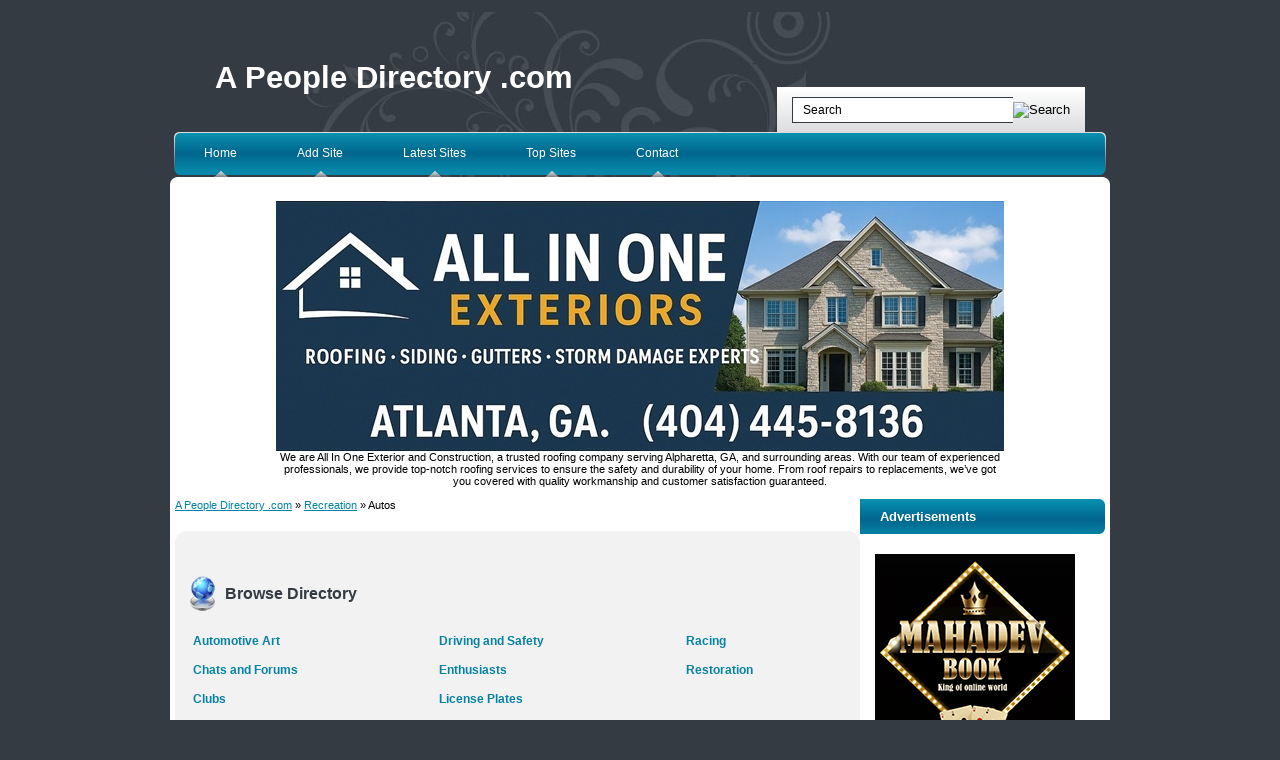

--- FILE ---
content_type: text/html; charset=utf-8
request_url: https://www.apeopledirectory.com/Regional/Africa/Tanzania/Recreation/Arts/Classical_Studies__/Women/Society/Economics/Recreation/Autos/
body_size: 13123
content:
<!DOCTYPE html PUBLIC "-//W3C//DTD XHTML 1.0 Transitional//EN" "http://www.w3.org/TR/xhtml1/DTD/xhtml1-transitional.dtd">
<html xmlns="http://www.w3.org/1999/xhtml">
<head>
<title>A People Directory .com - Recreation &gt; Autos </title>
<meta http-equiv="Content-Type" content="text/html; charset=UTF-8" />
<link rel="stylesheet" type="text/css" href="/templates/main.css" />
<meta name="google-site-verification" content="FZME0Jwukn_W_tNotTt4Cls4LZ1OyjZzXbx8A8RO9QI" />
<meta name="generator" content="A People Directory .com Running on PHP Link Directory 2.2.0" />
<script src='https://www.google.com/recaptcha/api.js'></script>
</head>
<body>
﻿
<div id="page">
<div id="header">
<h1><a href="/">A People Directory .com</a></h1>
<ul>
<li><a href="/">Home</a></li>
<li><a href="/submit.php?c=2766" title="Submit your link to the directory">Add Site</a></li>
<li><a href="/index.php?p=d" title="Browse latest submitted links">Latest Sites</a></li>
<li><a href="/index.php?p=h" title="Browse most popular links">Top Sites</a></li>
<li><a href="/contact.php" title="Contact directory owner">Contact</a></li>
</ul>
<form action="/gosearch.php" method="get">
<input type="text" class="text" onclick="this.value=''" name="q" size="20" value="Search" /><input type="image" src="/templates/images/searchbtn.gif" alt="Search" />
</form>
</div>
<div id="container"><div class="top"><br /><center>
<br />
<!--Start Banner Code--><a href="https://allinoneexteriors.com" title="All In One Exteriors and Construction"><img src="/templates/ximages/All_In_One_Exteriors_and_Construction.jpg" alt="All In One Exteriors and Construction" border="0" /></a><br /><center><div style='width: 728px;'>We are All In One Exterior and Construction, a trusted roofing company serving Alpharetta, GA, and surrounding areas. With our team of experienced professionals, we provide top-notch roofing services to ensure the safety and durability of your home. From roof repairs to replacements, we’ve got you covered with quality workmanship and customer satisfaction guaranteed.</div></center><!--End Banner Code--></center><br /><div id="content"><div id="path"><a href="/">A People Directory .com</a> &raquo; <a href="/Recreation/">Recreation</a> &raquo; Autos</div><div id="cats"><div class="top"><h3>Browse Directory</h3><table width="100%"><tr><td><h2><a href="Automotive_Art/">Automotive Art</a></h2><h2><a href="Chats_and_Forums/">Chats and Forums</a></h2><h2><a href="Clubs/">Clubs</a></h2></td><td><h2><a href="Driving_and_Safety/">Driving and Safety</a></h2><h2><a href="Enthusiasts/">Enthusiasts</a></h2><h2><a href="License_Plates/">License Plates</a></h2></td><td><h2><a href="Racing/">Racing</a></h2><h2><a href="Restoration/">Restoration</a></h2></td></tr></table></div></div><h3>Featured Links</h3><div id="featlinks"><table><tr><td><a id="id_192078" href="https://www.weddingcarsbirmingham.co.uk/" title="Wedding cars in Birmingham" target="_blank">Wedding cars in Birmingham</a> <span class="url">- https://www.weddingcarsbirmingham.co.uk/</span><p>Wedding Cars in Birmingham don`t come much better than what we have on offer. Please check our range of stunning classic cars, limousines and luxury vehicles on our web site and feel free to complete an online enquiry form. [ <a href="/Wedding-cars-in-Birmingham_192078.html">Link Details for Wedding cars in Birmingham</a> ]</p></td></tr></table><table><tr><td><a id="id_192079" href="https://www.weddingcarsderby.com/" title="Wedding cars in Derby" target="_blank">Wedding cars in Derby</a> <span class="url">- https://www.weddingcarsderby.com/</span><p>Wedding Cars in Derby don`t come much better than what we have on offer. Please check our range of stunning classic cars, limousines and luxury vehicles on our web site and feel free to complete an online enquiry form. [ <a href="/Wedding-cars-in-Derby_192079.html">Link Details for Wedding cars in Derby</a> ]</p></td></tr></table></div><h3>Links <span class="small" style="margin-left:50px;">Sort by: <span class="sort">Hits</span> | <a href="?s=A">Alphabetical</a></span></h3><div id="links"><table><tr><td><a id="id_137045" href="https://jaipurajmerdistance.blogspot.com/2019/12/car-rental-in-jaipur-indian-car-city.html" title="car rental in jaipur, the indian car city | Jaipur car hire | Car hire in Jaipur | rent a car Jaipur airport | Car Hire Jaipur | Car rental Jaipur" target="_blank">car rental in jaipur, the indian car city | Jaipur car hire | Car hire in Jaipur | rent a car Jaipur airport | Car Hire Jaipur | Car rental Jaipur</a> <span class="url">- https://jaipurajmerdistance.blogspot.com/2019/12/car-rental-in-jaipur-indian-car-city.html</span><p>When traveling in Asia or other countries, the best way to explore its rich heritage, beauty and visit places of tourist interest is to have your own transport. If you happen to be in Rajasthan and intend to go around Jaipur, a car city in a rapidly modernizing city, the best way to get around will be by car, rented by Car Hire Jaipur. [ <a href="/car-rental-in-jaipur-the-indian-car-city-Jaipur-car-hire-Car-hire-in-Jaipur-rent-a-car-Jaipur-airport-Car-Hire-Jaipur-Car-rental-Jaipur_137045.html">Link Details for car rental in jaipur, the indian car city | Jaipur car hire | Car hire in Jaipur | rent a car Jaipur airport | Car Hire Jaipur | Car rental Jaipur</a> ]</p></td></tr></table><table><tr><td><a id="id_114034" href="http://www.carhp.com/" title="Usa Car Price List" target="_blank">Usa Car Price List</a> <span class="url">- http://www.carhp.com/</span><p>Carhp brings you great Pricing along with USA car Price list, incentives and offers. Search more. Get better savings. New and Used Cars. True Value. Options available: New, Used [ <a href="/Usa-Car-Price-List_114034.html">Link Details for Usa Car Price List</a> ]</p></td></tr></table><table><tr><td><a id="id_121413" href="http://www.familyautoofpickensllc.com/about-us/" title="Buy Here Pay Here Car Dealerships" target="_blank">Buy Here Pay Here Car Dealerships</a> <span class="url">- http://www.familyautoofpickensllc.com/about-us/</span><p>family auto of pickens is a pre-owned vehicle dealership located near Pickens sc. We&#039;re here to help with any automotive needs you may have. Don&#039;t forget to check out our used cars [ <a href="/Buy-Here-Pay-Here-Car-Dealerships_121413.html">Link Details for Buy Here Pay Here Car Dealerships</a> ]</p></td></tr></table><table><tr><td><a id="id_123851" href="https://www.hitechlaxminagar.in/mobile-repairing-course.php" title="Hi Tech Brings the Affordable and Effective Mobile Repairing Course in Delhi" target="_blank">Hi Tech Brings the Affordable and Effective Mobile Repairing Course in Delhi</a> <span class="url">- https://www.hitechlaxminagar.in/mobile-repairing-course.php</span><p>Call @ 9811133133, Do you want to make a bright career in a technical field? The Mobile Repairing Course in Delhi brought you by Hi Tech is an efficient use of time. It is the foremost training institute in Delhi, and provide basic, advance and combo courses. All courses here are highly famous among the students because they can be completed in short term duration. 
For More Info : https://www.hitechlaxminagar.in/mobile-repairing-course.php [ <a href="/Hi-Tech-Brings-the-Affordable-and-Effective-Mobile-Repairing-Course-in-Delhi_123851.html">Link Details for Hi Tech Brings the Affordable and Effective Mobile Repairing Course in Delhi</a> ]</p></td></tr></table><table><tr><td><a id="id_185361" href="https://cleanimage101.com/inland-empire/" title="Full Car Detail and Car Wash | Car Detailing and Cleaning Near Me" target="_blank">Full Car Detail and Car Wash | Car Detailing and Cleaning Near Me</a> <span class="url">- https://cleanimage101.com/inland-empire/</span><p>Looking for the full car detail list / car wash and Cleaning near me (California)? Cleanimage101 best car cleaning company situated in the Los Angeles area serving Inland Empire. [ <a href="/Full-Car-Detail-and-Car-Wash-Car-Detailing-and-Cleaning-Near-Me_185361.html">Link Details for Full Car Detail and Car Wash | Car Detailing and Cleaning Near Me</a> ]</p></td></tr></table><table><tr><td><a id="id_198707" href="https://az-mvd.com/" title="1 Stop Motor Vehicle Services in Arizona" target="_blank">1 Stop Motor Vehicle Services in Arizona</a> <span class="url">- https://az-mvd.com/</span><p>1 Stop Motor Vehicle Services provides complete vehicle registration, title services, driver license and AZ travel id services available in Glendale, Chandler, Phoenix, Avondale, Anthem and Gilbert. [ <a href="/1-Stop-Motor-Vehicle-Services-in-Arizona_198707.html">Link Details for 1 Stop Motor Vehicle Services in Arizona</a> ]</p></td></tr></table><table><tr><td><a id="id_200686" href="https://www.carremovalswa.com.au/" title="Car Removals WA" target="_blank">Car Removals WA</a> <span class="url">- https://www.carremovalswa.com.au/</span><p>Car Removals WA offers one of the best scrap car removal &amp; cash for cars services in Perth, WA. Started up, grown and still based in Perth. If you are looking for a company to give a car removal for FREE, look no further than Car Removals WA removal. [ <a href="/Car-Removals-WA_200686.html">Link Details for Car Removals WA</a> ]</p></td></tr></table><table><tr><td><a id="id_212842" href="https://www.localcarbuyer.com.au/" title="Local car buyer" target="_blank">Local car buyer</a> <span class="url">- https://www.localcarbuyer.com.au/</span><p>&quot;&quot;&quot;Local car buyer&quot;&quot; is a used car buyer company serving Australia wide, including all the main cities and suburbs. You can get cash for your used cars anytime and days
&quot; [ <a href="/Local-car-buyer_212842.html">Link Details for Local car buyer</a> ]</p></td></tr></table><table><tr><td><a id="id_346091" href="https://www.scrapcarremovalsperth.com.au/" title="Scrap Car Removals Perth" target="_blank">Scrap Car Removals Perth</a> <span class="url">- https://www.scrapcarremovalsperth.com.au/</span><p>Scrap Car Removals Perth offers customers all over Perth with professional towing services without charging a dollar. That right, all of our services are FREE of cost, and we come directly to your doorsteps to remove your unwanted car. All of our drivers are trained and licensed to operate the towing vehicles. We make sure to remove your car without damaging the surrounding property. [ <a href="/Scrap-Car-Removals-Perth_346091.html">Link Details for Scrap Car Removals Perth</a> ]</p></td></tr></table><table><tr><td><a id="id_108606" href="http://flyertech.in/" title="Bike Service Book Online Bangalore | 24*7 Door step Service" target="_blank">Bike Service Book Online Bangalore | 24*7 Door step Service</a> <span class="url">- http://flyertech.in/</span><p>: Flyer Tech Automobiles is the best two wheeler door step service company in Bangalore. We provide 24*7 break down assistance with online slot booking for all bikes [ <a href="/Bike-Service-Book-Online-Bangalore-24*7-Door-step-Service_108606.html">Link Details for Bike Service Book Online Bangalore | 24*7 Door step Service</a> ]</p></td></tr></table><table><tr><td><a id="id_109038" href="http://toursafghanistan.blogspot.com/2018/02/tours-travel-packages-in-afghanistan.html" title="Tours Afghanistan" target="_blank">Tours Afghanistan</a> <span class="url">- http://toursafghanistan.blogspot.com/2018/02/tours-travel-packages-in-afghanistan.html</span><p>Get best tours &amp; travel packages in Afghanistan at Letsbefriendsafghanistan. You can enjoy 8 days trip to make an unforgettable journey for your ski Afghanistan tour. [ <a href="/Tours-Afghanistan_109038.html">Link Details for Tours Afghanistan</a> ]</p></td></tr></table><table><tr><td><a id="id_112259" href="http://www.autotowclub.com" title="Unlimited Roadside Assistance Benefits" target="_blank">Unlimited Roadside Assistance Benefits</a> <span class="url">- http://www.autotowclub.com</span><p>We at Auto Tow Club offer comprehensive roadside packages, including emergency roadside services, towing, loss protection and much, much more. [ <a href="/Unlimited-Roadside-Assistance-Benefits_112259.html">Link Details for Unlimited Roadside Assistance Benefits</a> ]</p></td></tr></table><table><tr><td><a id="id_112280" href="http://www.carfixcompare.com" title="Cheap car repairs services UAE" target="_blank">Cheap car repairs services UAE</a> <span class="url">- http://www.carfixcompare.com</span><p>Get affordable car repair and maintenance service by Dubai best car repairing company. Compare price online and get your car fix with UAE expert car mechanics at affordable cost. [ <a href="/Cheap-car-repairs-services-UAE_112280.html">Link Details for Cheap car repairs services UAE</a> ]</p></td></tr></table><table><tr><td><a id="id_116862" href="http://www.autochipsdirect.com/" title="Improved Mpg" target="_blank">Improved Mpg</a> <span class="url">- http://www.autochipsdirect.com/</span><p>We guarantee to get your vehicle with Improved Mpg by using our performance chips that develops fuel mileage and power output. Contact us on (844) 322-7833. [ <a href="/Improved-Mpg_116862.html">Link Details for Improved Mpg</a> ]</p></td></tr></table><table><tr><td><a id="id_124468" href="https://inoutcarwash.com/car-wash-brampton/" title="Professional Car Wash Brampton" target="_blank">Professional Car Wash Brampton</a> <span class="url">- https://inoutcarwash.com/car-wash-brampton/</span><p>Professional Car Wash Brampton. Sparkling Clean Finish with our Soft Foam technology, Freshwater Rinse &amp; Triple Polish Shine Wax. We finish with a Hand Dry for every vehicle. Visit Car Wax Mississauga and Exterior Car Wash Toronto. We are providing Car Wash Services in Brampton since 1961. [ <a href="/Professional-Car-Wash-Brampton_124468.html">Link Details for Professional Car Wash Brampton</a> ]</p></td></tr></table><table><tr><td><a id="id_127113" href="https://denteraser.webnode.com/" title="Paintless ding repair" target="_blank">Paintless ding repair</a> <span class="url">- https://denteraser.webnode.com/</span><p>Get a professional who can determine if a small dent or ding is a good candidate for the Paintless Dent Removal procedure. Visit www.denteraser.ie [ <a href="/Paintless-ding-repair_127113.html">Link Details for Paintless ding repair</a> ]</p></td></tr></table><table><tr><td><a id="id_146887" href="https://www.skywayrvs.com/" title="Camper repair" target="_blank">Camper repair</a> <span class="url">- https://www.skywayrvs.com/</span><p>Get Camper repair service from our technicians who are completely insured and licensed. Allow us to get your RV or camper back on the track today! [ <a href="/Camper-repair_146887.html">Link Details for Camper repair</a> ]</p></td></tr></table><table><tr><td><a id="id_147249" href="https://www.aspentrucksales.ca/" title="Aspen Truck Sales | Used Trucks For Sale | Trailer Sale Winnipeg" target="_blank">Aspen Truck Sales | Used Trucks For Sale | Trailer Sale Winnipeg</a> <span class="url">- https://www.aspentrucksales.ca/</span><p>Are you looking to purchase a pre owned truck or trailer Aspen Truck Sales has an extensive inventory of pre owned trucks for sale in Winnipeg. [ <a href="/Aspen-Truck-Sales-Used-Trucks-For-Sale-Trailer-Sale-Winnipeg_147249.html">Link Details for Aspen Truck Sales | Used Trucks For Sale | Trailer Sale Winnipeg</a> ]</p></td></tr></table><table><tr><td><a id="id_169215" href="https://www.gvielectric.kiwi/" title="GVI Electric" target="_blank">GVI Electric</a> <span class="url">- https://www.gvielectric.kiwi/</span><p>Looking to make your next vehicle an electric one? Look to Genuine Vehicle Imports Electric - Auckland and Wellington&#039;s leading used plug-in hybrid and electric car dealer. Their electric vehicle specialists can help you learn everything you need to know about driving and maintaining an electric vehicle. From knowledge about the various electric cars in the market today, electrical vehicle finance services and electric car parts supply, through to advising about charging through the country, GVI Electric&#039;s EV specialists can help you understand why electric cars are now a great choice, for all New Zealanders. 
It&#039;s simple: electric vehicles are the way of the future. They offer instant torque from the moment you press the accelerator, engaging driving feel, long-term reliability, and help save the planet to boot. With a wide range of electric cars on the market today - from luxury sedans, through to hatchbacks and 4x4 SUVs, electric cars can be suitable for families large and small. 
At GVI Electric their knowledge, their range of electric vehicles, and their connections with international OEM parts suppliers in Japan and Europe mean that they are uniquely placed to help you find your next car. Browse their extensive range of quality used electric and plug-in hybrid cars online today, and help support the charge for a better, more green NZ. [ <a href="/GVI-Electric_169215.html">Link Details for GVI Electric</a> ]</p></td></tr></table><table><tr><td><a id="id_184170" href="https://scrapmycar.co.nz/" title="Scrap My Car | Scrap Car Removal Auckland | Car Wreckers Auckland | Cash for Cars Auckland" target="_blank">Scrap My Car | Scrap Car Removal Auckland | Car Wreckers Auckland | Cash for Cars Auckland</a> <span class="url">- https://scrapmycar.co.nz/</span><p>Is one the best scrap car buyer in the Auckland Region. Providing cash for cars Auckland and car wrecking services for private and commercial sectors. We give top cash with free removal service for all types of Car’s, Van’s, 4WD, trucks. [ <a href="/Scrap-My-Car-Scrap-Car-Removal-Auckland-Car-Wreckers-Auckland-Cash-for-Cars-Auckland_184170.html">Link Details for Scrap My Car | Scrap Car Removal Auckland | Car Wreckers Auckland | Cash for Cars Auckland</a> ]</p></td></tr></table><table><tr><td><a id="id_187104" href="https://www.cashforcarsqld.com.au/" title="Top Cash For Scrap Cars Brisbane Up To $9,999" target="_blank">Top Cash For Scrap Cars Brisbane Up To $9,999</a> <span class="url">- https://www.cashforcarsqld.com.au/</span><p>Cash for Cars Brisbane buys all types of unwanted, old, scrap, junk, damaged, and used vehicles for as high as $9,999. If you are looking for a quick, reliable, and hassle-free car selling experience, then you have come to the right place. [ <a href="/Top-Cash-For-Scrap-Cars-Brisbane-Up-To-$9999_187104.html">Link Details for Top Cash For Scrap Cars Brisbane Up To $9,999</a> ]</p></td></tr></table><table><tr><td><a id="id_202874" href="https://www.ct-detailing.com/" title="CT Detailing Ceramic Coatings" target="_blank">CT Detailing Ceramic Coatings</a> <span class="url">- https://www.ct-detailing.com/</span><p>Car detailing in Louisville is essential for maintaining the good looks of your vehicle. We understand that your car is precious to you and we strive to provide top quality with every car detailing in Louisville. The auto detailing experts at CT-Detailing are trained to work with every type of vehicle. Whatever you need, we have it.
When you call us, you can sign up for our interior or exterior car detailing in Louisville. That said, we do also offer a complete auto detailing plan for our customers that want a fresh look inside and out. With the complete detail, every inch of your vehicle is covered from top to bottom. We’ll get rid of any dust and grime, polish the exterior, and ensure that your car looks brand new. [ <a href="/CT-Detailing-Ceramic-Coatings_202874.html">Link Details for CT Detailing Ceramic Coatings</a> ]</p></td></tr></table><table><tr><td><a id="id_216545" href="http://www.linkmarine.ae/contact/" title="Looking For Top VDR UAE Services?" target="_blank">Looking For Top VDR UAE Services?</a> <span class="url">- http://www.linkmarine.ae/contact/</span><p>Are you busy in search of the best VDR UAE services? Well, Linkmarine is here to provide the best ship automation services in Dubai city. Visit us to know more. [ <a href="/Looking-For-Top-VDR-UAE-Services?_216545.html">Link Details for Looking For Top VDR UAE Services?</a> ]</p></td></tr></table><table><tr><td><a id="id_221741" href="https://tokyodrift.co.uk/" title="Tokyo Drift - Japanese car auction UK" target="_blank">Tokyo Drift - Japanese car auction UK</a> <span class="url">- https://tokyodrift.co.uk/</span><p>Tokyo Drift is one of the biggest used car supermarket in UK. We offer models which are quite simply unavailable from other dealers.The combination of our vehicles, and exceptional standard of service and after sales care that you demand. Our stock has a range of used cars to suit all budgets and lifestyles so we are sure to have the right car for you. [ <a href="/Tokyo-Drift--Japanese-car-auction-UK_221741.html">Link Details for Tokyo Drift - Japanese car auction UK</a> ]</p></td></tr></table><table><tr><td><a id="id_271398" href="https://www.carefreerv.ca" title="Carefree RV" target="_blank">Carefree RV</a> <span class="url">- https://www.carefreerv.ca</span><p>because whatever your needs - parts, sales or service - Carefree RV is here to serve you. We strive to offer everything for your RV and your RV adventures. Our easy, peace-of-mind financing options help us to develop long-term relationships, and as a result, our customers always keep coming back!
------- Address : 4510-51 Avenue NW, Edmonton, AB T6B-2W2, CANADA
------- Business Email : info@carefreerv.ca
------- Phone : 780-438-2008 [ <a href="/Carefree-RV_271398.html">Link Details for Carefree RV</a> ]</p></td></tr></table><table><tr><td><a id="id_309063" href="https://mobile-dishwashing-trailer-facility-rental.com/states/mobile-dishwashing-trailer-facility-rentals-in-south-dakota/" title="Mobile Dishwashing Trailer Rentals South Dakota by Temporary 123" target="_blank">Mobile Dishwashing Trailer Rentals South Dakota by Temporary 123</a> <span class="url">- https://mobile-dishwashing-trailer-facility-rental.com/states/mobile-dishwashing-trailer-facility-rentals-in-south-dakota/</span><p>Businesses in the fast-paced world of hospitality frequently face unforeseen obstacles, needing innovative and adaptable solutions. Temporary 123, set in South Dakota, is a pioneering industry leader that provides cutting-edge Mobile Dishwashing Trailer Rentals South Dakota. These adaptable, portable dishwashing facilities are an essential asset for businesses looking for convenient and secure working units. [ <a href="/Mobile-Dishwashing-Trailer-Rentals-South-Dakota-by-Temporary-123_309063.html">Link Details for Mobile Dishwashing Trailer Rentals South Dakota by Temporary 123</a> ]</p></td></tr></table><table><tr><td><a id="id_317991" href="https://sweettrip.in/" title="Sweet Trip Car Rental Company in Varanasi" target="_blank">Sweet Trip Car Rental Company in Varanasi</a> <span class="url">- https://sweettrip.in/</span><p>Sweet Trip is a premium car rental service located in the heart of Varanasi. We offer a wide range of vehicles, from stylish hatchbacks to spacious SUVs, to meet the diverse needs of our customers. [ <a href="/Sweet-Trip-Car-Rental-Company-in-Varanasi_317991.html">Link Details for Sweet Trip Car Rental Company in Varanasi</a> ]</p></td></tr></table><table><tr><td><a id="id_384237" href="https://cardetailingtexas.com/" title="Car detailing Texas" target="_blank">Car detailing Texas</a> <span class="url">- https://cardetailingtexas.com/</span><p>Car Detailing Texas offers expert mobile detailing services across the state, including interior shampooing, exterior polishing, ceramic coating, and paint correction. Our skilled technicians use high-end products to restore, protect, and enhance your vehicle’s appearance. Trusted, affordable, and tailored to your needs. for more info visit https://cardetailingtexas.com/services/sunroof-installation-texas/ [ <a href="/Car-detailing-Texas_384237.html">Link Details for Car detailing Texas</a> ]</p></td></tr></table><table><tr><td><a id="id_390834" href="https://reconrecovery.com" title="Recon Recovery" target="_blank">Recon Recovery</a> <span class="url">- https://reconrecovery.com</span><p>Recon Recovery is a company in the auto aftermarket industry that specializes in off road recovery kits. We carry a comprehensive range of overlanding camping gear, offroad accessories, and even the best car camping tents. Since the inception of Recon Recovery, we have been working with some of the top brands and retail companies in the off-road industry. We curate the best possible Recovery Gear, Overlanding Products, and Off-Road Accessories so that you can tackle the trails faster, cheaper, and safer. [ <a href="/Recon-Recovery_390834.html">Link Details for Recon Recovery</a> ]</p></td></tr></table><table><tr><td><a id="id_102793" href="http://ctcm2013.org/life-hacks-for-a-fast-sell-and-how-to-get-the-most-money-possible/" title="cash for cars Maryland" target="_blank">cash for cars Maryland</a> <span class="url">- http://ctcm2013.org/life-hacks-for-a-fast-sell-and-how-to-get-the-most-money-possible/</span><p>There are many people in the USA who want to get cash money cars Maryland. In order to sell their car fast, they need to contact Sell Your Car Here. This is a reliable company that offers cash for cars Maryland. [ <a href="/cash-for-cars-Maryland_102793.html">Link Details for cash for cars Maryland</a> ]</p></td></tr></table><table><tr><td><a id="id_109918" href="http://www.protectourcar.com" title="Protect Our Car - New and Used Car Reviews - Driving And Safety Tips" target="_blank">Protect Our Car - New and Used Car Reviews - Driving And Safety Tips</a> <span class="url">- http://www.protectourcar.com</span><p>Get information on the latest and used cars with expert reviews, classic car auction, information on new and used car accessories prices at protectourcar.com [ <a href="/Protect-Our-Car--New-and-Used-Car-Reviews--Driving-And-Safety-Tips_109918.html">Link Details for Protect Our Car - New and Used Car Reviews - Driving And Safety Tips</a> ]</p></td></tr></table><table><tr><td><a id="id_111004" href="http://www.gymequipmentworld.com/category/home-gym-reviews/" title="Home Gym Equipment" target="_blank">Home Gym Equipment</a> <span class="url">- http://www.gymequipmentworld.com/category/home-gym-reviews/</span><p>We review best gym equipment like treadmills, elliptical machines, exercise bikes, home gym equipment, dumbbells, pull-up bars and more. Our team of best fitness freak review all latest gym equipment for you. [ <a href="/Home-Gym-Equipment_111004.html">Link Details for Home Gym Equipment</a> ]</p></td></tr></table><table><tr><td><a id="id_115687" href="http://carservicingdubai.blogspot.com/2018/07/all-automotive-services-under-one-roof.html" title="car wash dubai" target="_blank">car wash dubai</a> <span class="url">- http://carservicingdubai.blogspot.com/2018/07/all-automotive-services-under-one-roof.html</span><p>One of another service provided by the zdegree is car wash Dubai. If you feel dirt of less attraction into your car then come to zdegree. We are the excellent service center in Dubai for car wash Dubai service. We also offer Car detailing Dubai service for our customers. It will make more soft and shiny effect for vehicles. [ <a href="/car-wash-dubai_115687.html">Link Details for car wash dubai</a> ]</p></td></tr></table><table><tr><td><a id="id_118460" href="http://denteraser.ie/about-us-2/" title="Vehicle Dent Repair" target="_blank">Vehicle Dent Repair</a> <span class="url">- http://denteraser.ie/about-us-2/</span><p>Vehicle Dent Repair is known as Paintless dent removal, is an environmentally-friendly repair method that restores a vehicle&#039;s body to factory. Email us at info@denteraser.ie [ <a href="/Vehicle-Dent-Repair_118460.html">Link Details for Vehicle Dent Repair</a> ]</p></td></tr></table><table><tr><td><a id="id_118722" href="http://www.99autoflash.com/" title="Top Ten Automobile Industry Journal in India" target="_blank">Top Ten Automobile Industry Journal in India</a> <span class="url">- http://www.99autoflash.com/</span><p>99autoflash, being a dominant B2B automobile industry Journal, offering a new gateway to the automobile industry, 99autoflash Journal devoted to automobile, electric rickshaw, fiber laser cutting, automotive electrical spare parts, bearings,tractor parts,oil filters,sheet metal components,silencers,gaskets,fasteners,auto electrical parts,auto parts etc industry Journal. The Journal is published through Four Square Media Pvt. Ltd which is &#039;The Top Ten Publisher of Business Journals in India. [ <a href="/Top-Ten-Automobile-Industry-Journal-in-India_118722.html">Link Details for Top Ten Automobile Industry Journal in India</a> ]</p></td></tr></table><table><tr><td><a id="id_118769" href="http://www.trendingcar.com/blog/floyd-mayweather-cars-collection.html" title="Floyd Mayweather Cars Collection" target="_blank">Floyd Mayweather Cars Collection</a> <span class="url">- http://www.trendingcar.com/blog/floyd-mayweather-cars-collection.html</span><p>Floyd Mayweather is a world-famous boxer. He is the highest paid sportsman in the world. Mayweather was ranked greatest boxer by ESPN. His figures say he owns about 100 cars, this consists of same version multiple times, he likes having multiple styles. [ <a href="/Floyd-Mayweather-Cars-Collection_118769.html">Link Details for Floyd Mayweather Cars Collection</a> ]</p></td></tr></table><table><tr><td><a id="id_119209" href="http://dreamcardubai.com" title="Sports Car Rental Dubai" target="_blank">Sports Car Rental Dubai</a> <span class="url">- http://dreamcardubai.com</span><p>DreamCar Dubai is the ultimate destination for luxury car rental in dubai. Experience the most breathtaking driving experiences in UAE. [ <a href="/Sports-Car-Rental-Dubai_119209.html">Link Details for Sports Car Rental Dubai</a> ]</p></td></tr></table><table><tr><td><a id="id_121454" href="http://searchlocaldealers.com" title="Search Local Car Dealers Near Your Area | Search Local Dealers" target="_blank">Search Local Car Dealers Near Your Area | Search Local Dealers</a> <span class="url">- http://searchlocaldealers.com</span><p>Shop for top brands Audi, BMW, Porsche, Jaguar, Acura and show on and deals directly with local dealers near your area. New and Used Vehicles at a Low Price. Search for Local Auto Dealers. Car Financing Available. Feel free to Contact Us for a test drive! [ <a href="/Search-Local-Car-Dealers-Near-Your-Area-Search-Local-Dealers_121454.html">Link Details for Search Local Car Dealers Near Your Area | Search Local Dealers</a> ]</p></td></tr></table><table><tr><td><a id="id_122490" href="http://www.wheelcares.in" title="Tyre Dealers in Dwarka" target="_blank">Tyre Dealers in Dwarka</a> <span class="url">- http://www.wheelcares.in</span><p>Wheel Cares is on of the best tyres dealer in dwarka, delhi. Get best deals at best prices. For more info, visit at wheelcares.in. [ <a href="/Tyre-Dealers-in-Dwarka_122490.html">Link Details for Tyre Dealers in Dwarka</a> ]</p></td></tr></table><table><tr><td><a id="id_123886" href="https://www.hitechmultieducation.in/mobile-laptop-computer-hardware-course-laxmi-nagar.html" title="Mobile, Laptop, Computer Repairing Course in Laxmi Nagar" target="_blank">Mobile, Laptop, Computer Repairing Course in Laxmi Nagar</a> <span class="url">- https://www.hitechmultieducation.in/mobile-laptop-computer-hardware-course-laxmi-nagar.html</span><p>Call @ 9212287387  Mobile, Laptop, Computer Repairing Course in Laxmi Nagar is specially designed for mobile use that is small and light enough for it rests on the user’s system. Whether you belong to a non-technical background, this training is the best training course. In this course, you are provided practical based training.  
For More Info : https://www.hitechmultieducation.in/mobile-laptop-computer-hardware-course-laxmi-nagar.html [ <a href="/Mobile-Laptop-Computer-Repairing-Course-in-Laxmi-Nagar_123886.html">Link Details for Mobile, Laptop, Computer Repairing Course in Laxmi Nagar</a> ]</p></td></tr></table><table><tr><td><a id="id_138394" href="https://www.vive-houston.com/paint-protection-film" title="Car Paint Protection Film installers Houston | Xpel Clear Bra PPF | Vive" target="_blank">Car Paint Protection Film installers Houston | Xpel Clear Bra PPF | Vive</a> <span class="url">- https://www.vive-houston.com/paint-protection-film</span><p>Best Car Paint Protection Film installers in Houston. Experts in Xpel Clear Bra, 3M Clear Bra, SunTek Clear bra, STEK, Clear Guard Nano Clear bra Installation which Protects car from scratches, rock chips, bugs, salt, road debris, stains and Other damaging. [ <a href="/Car-Paint-Protection-Film-installers-Houston-Xpel-Clear-Bra-PPF-Vive_138394.html">Link Details for Car Paint Protection Film installers Houston | Xpel Clear Bra PPF | Vive</a> ]</p></td></tr></table><table><tr><td><a id="id_141044" href="https://thecarportandspa.com.au/airport-parking/long-term-car-parking-perth-airport/" title="Long Term Car Parking Perth" target="_blank">Long Term Car Parking Perth</a> <span class="url">- https://thecarportandspa.com.au/airport-parking/long-term-car-parking-perth-airport/</span><p>Get long term car parking facility in Perth Airport from The Car Port and Spa. We have affordable sport near Perth airport convenient for you. Book spot now. [ <a href="/Long-Term-Car-Parking-Perth_141044.html">Link Details for Long Term Car Parking Perth</a> ]</p></td></tr></table><table><tr><td><a id="id_164032" href="https://ceramicprotection.com.au/" title="Ceramic Protection" target="_blank">Ceramic Protection</a> <span class="url">- https://ceramicprotection.com.au/</span><p>The Ultimate Ceramic Paint Protection  For Cars - Ceramic Protection. Your partner for your car&#039;s permanent gloss and shine. We provide cost effective car paint protection brisbane services fits for out local customers. Our services include electronic rust proofing brisbane, leather cleaning brisbane, ceramic paint protection, car fabric protection, chemical rust proofing and Window Tinting brisbane. [ <a href="/Ceramic-Protection_164032.html">Link Details for Ceramic Protection</a> ]</p></td></tr></table><table><tr><td><a id="id_169952" href="https://www.luxuryglasstinting.com/" title="Windows Tinting Los Angeles - Auto, Window Film Tint | Luxury Glass Tinting" target="_blank">Windows Tinting Los Angeles - Auto, Window Film Tint | Luxury Glass Tinting</a> <span class="url">- https://www.luxuryglasstinting.com/</span><p>Luxury Glass Tinting offers automotive, residential and commercial window tinting or safety window films tinting in Los Angeles, Hollywood and Santa Monica surrounding communities [ <a href="/Windows-Tinting-Los-Angeles--Auto-Window-Film-Tint-Luxury-Glass-Tinting_169952.html">Link Details for Windows Tinting Los Angeles - Auto, Window Film Tint | Luxury Glass Tinting</a> ]</p></td></tr></table><table><tr><td><a id="id_182744" href="https://www.tirehost.com/" title="Tire and Wheel Businesses near me New York" target="_blank">Tire and Wheel Businesses near me New York</a> <span class="url">- https://www.tirehost.com/</span><p>Tire shops near Businesses is easy with TireHost. Search our website to instantly connect with Tire and Wheel Businesses. For Business Directory Members, our website works as a powerful tool for attracting more attention to your Tire And Wheel Businesses. [ <a href="/Tire-and-Wheel-Businesses-near-me-New-York_182744.html">Link Details for Tire and Wheel Businesses near me New York</a> ]</p></td></tr></table><table><tr><td><a id="id_183336" href="https://alaakmcomar.wordpress.com/2020/06/18/%D8%B9%D9%82%D8%A7%D8%B1%D8%A7%D8%AA-%D9%84%D9%84%D8%A7%D9%8A%D8%AC%D8%A7%D8%B1-%D9%81%D9%84%D9%84-%D8%B4%D9%82%D9%82-%D9%85%D9%86%D8%A7%D8%B2%D9%84/" title="كوبونات و خصومات في دبي" target="_blank">كوبونات و خصومات في دبي</a> <span class="url">- https://alaakmcomar.wordpress.com/2020/06/18/%D8%B9%D9%82%D8%A7%D8%B1%D8%A7%D8%AA-%D9%84%D9%84%D8%A7%D9%8A%D8%AC%D8%A7%D8%B1-%D9%81%D9%84%D9%84-%D8%B4%D9%82%D9%82-%D9%85%D9%86%D8%A7%D8%B2%D9%84/</span><p>Sell and Buy products and services on Alaakm in Minutes الإمارات العربية المتحدة. Free ads in الإمارات العربية المتحدة. Looking for a product or service - الإمارات العربية المتحدة [ <a href="/كوبونات-و-خصومات-في-دبي_183336.html">Link Details for كوبونات و خصومات في دبي</a> ]</p></td></tr></table><table><tr><td><a id="id_183449" href="https://www.atlasautobodybc.com" title="Auto Body Shop in Surrey BC" target="_blank">Auto Body Shop in Surrey BC</a> <span class="url">- https://www.atlasautobodybc.com</span><p>Auto Body Shop in Surrey BC is a full service ICBC Valet auto body &amp; collision repair facility. Our state of the art facility is one of the largest facility located in Surrey. [ <a href="/Auto-Body-Shop-in-Surrey-BC_183449.html">Link Details for Auto Body Shop in Surrey BC</a> ]</p></td></tr></table><table><tr><td><a id="id_183664" href="https://alaakmcomar.blogspot.com/2020/06/blog-post.html" title="سيارات للبيع في دبي" target="_blank">سيارات للبيع في دبي</a> <span class="url">- https://alaakmcomar.blogspot.com/2020/06/blog-post.html</span><p>Sell and Buy products and services on Alaakm in Minutes الإمارات العربية المتحدة. Free ads in الإمارات العربية المتحدة. Looking for a product or service - الإمارات العربية المتحدة [ <a href="/سيارات-للبيع-في-دبي_183664.html">Link Details for سيارات للبيع في دبي</a> ]</p></td></tr></table><table><tr><td><a id="id_183750" href="http://www.motorworldva.com/" title="MotorWorldVA" target="_blank">MotorWorldVA</a> <span class="url">- http://www.motorworldva.com/</span><p>MotorWorldVA.com is a used car dealership in Madison Heights, Monroe, Amherst, Lynchburg, Bedford, and Forest, VA selling preowned Nissan, Subaru, Toyota, Volvo, Audi, Chevrolet, Ford, GMC, Hyundai, Jeep, Kia &amp; Mazda. [ <a href="/MotorWorldVA_183750.html">Link Details for MotorWorldVA</a> ]</p></td></tr></table><table><tr><td><a id="id_184182" href="https://carremoval.co.nz/" title="Car Removal | Cash for Cars Auckland | Car Wreckers Auckland" target="_blank">Car Removal | Cash for Cars Auckland | Car Wreckers Auckland</a> <span class="url">- https://carremoval.co.nz/</span><p>Get up to $11,000 cash for any vehicle. Car Removal Auckland will buy any vehicle, in any condition, regardless of the make or model. [ <a href="/Car-Removal-Cash-for-Cars-Auckland-Car-Wreckers-Auckland_184182.html">Link Details for Car Removal | Cash for Cars Auckland | Car Wreckers Auckland</a> ]</p></td></tr></table></div><script type="text/javascript">/* <![CDATA[ */var root = '';
   var a = document.getElementsByTagName("a");
   for(i = 0; i< a.length; i++)
      if(a[i].id != '')
         a[i].onclick = count_link;
   function count_link() {
      i = new Image();
      i.src= root+'/cl.php?id='+this.id;
      return true;
   }
   /* ]]> */</script><center></center><br /><div class="navig"><div style="float: right">Previous&nbsp;<a class="a" href="/Regional/Africa/Tanzania/Recreation/Arts/Classical_Studies__/Women/Society/Economics/Recreation/Autos/">[1]</a>   <a class="" href="?p=2">2</a>   <a class="" href="?p=3">3</a>   <a class="" href="?p=4">4</a>&nbsp;<a class="" href="?p=2">Next</a>
</div>Total records: 171</div></div><div id="sidebar"><div class="network"><h3>Advertisements</h3><!--Start Banner Code--><a href="https://booksforyou.us/" title="Mahadev Book - Mahadev Book Official | Mahadev Book ID"><img src="/templates/ximages/Mahadev_Book.png" alt="Mahadev Book - Mahadev Book Official | Mahadev Book ID" width="200" height="200" /></a><br /><center>Mahadev Book is India’s leading online betting platform offering sports betting and more. Get your Mahadev Book ID, and enjoy a seamless betting experience.</center><!--End Banner Code--><br /><br />
﻿<font color=#000000>&raquo; <a href="https://cuckooseries.com/" title="cuckoo mattress"><b>cuckoo mattress</b></a> Premium Cuckoo mattress with Napure natural latex</font><br /><br /><font color=#000000>&raquo; <a href="https://omegle.fan" title="Omegle.fan – Best Omegle Alternative for Random Video Chat"><b>Omegle.fan – Best Omegle Alternative for Random Video Chat</b></a> Connect instantly with strangers worldwide on Omegle.fan. A fast, safe, and lightweight Omegle alternative where you can enjoy random video and text chats anytime, anywhere.</font><br /><br /><font color=#000000>&raquo; <a href="https://zarinaescorts.com/russian-escort-in-gurgaon/" title="Hire 100% discreet Russian escorts in Gurgaon for hotel fun"><b>Hire 100% discreet Russian escorts in Gurgaon for hotel fun</b></a> Meet VIP Russian Escorts in Gurgaon Now!</font><br /><br /><font color=#000000>&raquo; <a href="https://all4webs.com/pmland/wholesaletraffic.htm" title="SOLO ADS MAXIMIZE PROFITS"><b>SOLO ADS MAXIMIZE PROFITS</b></a> Make Money Online With Proven Strategies To Increase Website Traffic</font><br /><br />
﻿<br /><br />
﻿﻿﻿<font color=#000000>&raquo;<strong><a href="http://46-directories.directoriesadvertising.com/advertising-46-directories.php#sponsorlink" target="_blank" title="Your Link Here for $0.80/directory">Your Link Here for $0.80</a></strong></font><br /><br />
<font color=#000000>&raquo;<strong><a href="http://46-directories.directoriesadvertising.com/advertising-46-directories.php#sponsorlink" target="_blank" title="Your Link Here for $0.80/directory">Your Link Here for $0.80</a></strong></font><br /><br /></div><div id="sponsors"><h3>Advertisements</h3><center>
<!--Start Banner Code--><a href="http://46-directories.directoriesadvertising.com/advertising-46-directories.php#125x125banner" target="_blank" title="advertising with 46 directories"><img src="/templates/1_side_banner.png" alt="YOUR BANNER HERE" /></a><!--End Banner Code--><br /><br />
﻿<span style="background-color: #005083; color: #fff; padding: 3 6px;"><a href="http://www.trafficdirectory.org/free-directory-list-1.php" title="Fast & instant Approval Directory List - 90 WebDirectories"><font color=#FFFFFF><b>Fast & instant Approval Directory List - 90 WebDirectories</b></font></a></span><br /><br />
<div id="contentad369847"></div>
<script type="text/javascript">
    (function(d) {
        var params =
        {
            id: "0172b0f1-4f98-4488-8c65-fb71bf23ab40",
            d:  "YXBlb3BsZWRpcmVjdG9yeS5jb20=",
            wid: "369847",
            cb: (new Date()).getTime()
        };

        var qs=[];
        for(var key in params) qs.push(key+'='+encodeURIComponent(params[key]));
        var s = d.createElement('script');s.type='text/javascript';s.async=true;
        var p = 'https:' == document.location.protocol ? 'https' : 'http';
        s.src = p + "://api.content-ad.net/Scripts/widget2.aspx?" + qs.join('&');
        d.getElementById("contentad369847").appendChild(s);
    })(document);
</script>
<br /><br />
</center></div></div></div></div><br /><center>	
<div id="contentad369848"></div>
<script type="text/javascript">
    (function(d) {
        var params =
        {
            id: "8bdd876a-4cad-4114-8d40-dc078e1d98c8",
            d:  "YXBlb3BsZWRpcmVjdG9yeS5jb20=",
            wid: "369848",
            cb: (new Date()).getTime()
        };

        var qs=[];
        for(var key in params) qs.push(key+'='+encodeURIComponent(params[key]));
        var s = d.createElement('script');s.type='text/javascript';s.async=true;
        var p = 'https:' == document.location.protocol ? 'https' : 'http';
        s.src = p + "://api.content-ad.net/Scripts/widget2.aspx?" + qs.join('&');
        d.getElementById("contentad369848").appendChild(s);
    })(document);
</script>
</center><div id="footer"><!-- DO NOT REMOVE THE SPONSOR LINKS. VISIT ALLYDIRECTORY.COM FOR TOS -->&copy; Copyright 2011 <a href="/">A People Directory .com</a>, All Rights Reserved. || Powered By <a href="http://www.phplinkdirectory.com" target="_blank">PHPLD</a>. Template By || <a href="http://www.allydirectory.com" target="_blank">Web Directory</a> &amp; <a href="http://www.dbsfinance.co.uk/debt-consolidation-loans.html" target="_blank">Debt Consolidation Loans</a>.<!-- DO NOT REMOVE THE SPONSOR LINKS. VISIT ALLYDIRECTORY.COM FOR TOS --></div></div>
<script type="text/javascript">

  var _gaq = _gaq || [];
  _gaq.push(['_setAccount', 'UA-3696497-50']);
  _gaq.push(['_trackPageview']);

  (function() {
    var ga = document.createElement('script'); ga.type = 'text/javascript'; ga.async = true;
    ga.src = ('https:' == document.location.protocol ? 'https://ssl' : 'http://www') + '.google-analytics.com/ga.js';
    var s = document.getElementsByTagName('script')[0]; s.parentNode.insertBefore(ga, s);
  })();

</script>
<script type="text/javascript">

  var _gaq = _gaq || [];
  _gaq.push(['_setAccount', 'UA-31513574-3']);
  _gaq.push(['_trackPageview']);

  (function() {
    var ga = document.createElement('script'); ga.type = 'text/javascript'; ga.async = true;
    ga.src = ('https:' == document.location.protocol ? 'https://ssl' : 'http://www') + '.google-analytics.com/ga.js';
    var s = document.getElementsByTagName('script')[0]; s.parentNode.insertBefore(ga, s);
  })();

</script>
<script type="text/javascript">

  var _gaq = _gaq || [];
  _gaq.push(['_setAccount', 'UA-31513574-4']);
  _gaq.push(['_trackPageview']);

  (function() {
    var ga = document.createElement('script'); ga.type = 'text/javascript'; ga.async = true;
    ga.src = ('https:' == document.location.protocol ? 'https://ssl' : 'http://www') + '.google-analytics.com/ga.js';
    var s = document.getElementsByTagName('script')[0]; s.parentNode.insertBefore(ga, s);
  })();

</script>
</body></html>